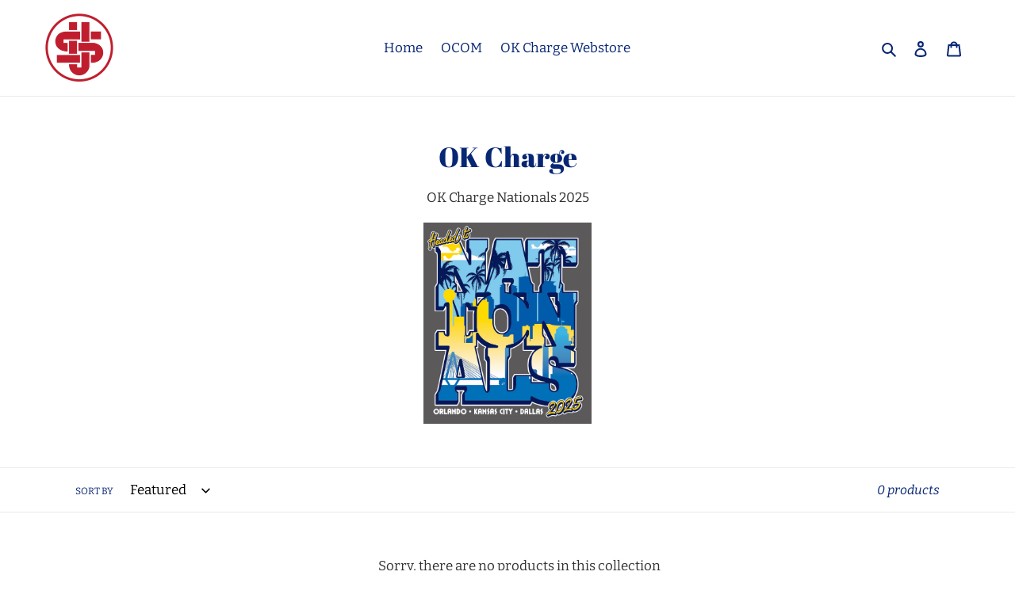

--- FILE ---
content_type: text/javascript
request_url: https://boostyourokbiz.com/cdn/shop/t/1/assets/globo.options.data.min.js?v=96052860293304257801676043973
body_size: -200
content:
GPOConfigs.options[100204] = {"elements":[{"id":"buttons-1","type":"buttons","label":"","label_on_cart":"Button-1","option_values":[{"id":0,"value":"Name Drop","product_id":6764136595513,"product_handle":"name-drop","variant_id":40242769330233,"variant_title":"Custom Name Drop - Default Title"}],"required":false,"hidden_label":false,"allow_multiple":false,"min":"","max":"","default_value":"","helptext":"In the Box Below: Please enter the Name EXACTLY as you want it Embroidered","class_name":"","columnWidth":100},{"id":"text-1","type":"text","label":"","label_on_cart":"Name Drop +10.00","addon_product":{"product_id":null,"product_handle":null,"variant_id":null,"variant_title":null},"required":false,"hidden_label":true,"max":"","show_counter":false,"placeholder":"","helptext":"","class_name":"","columnWidth":100,"conditionalField":false,"clo":{"display":"show","match":"all","whens":[{"select":"null","where":"EQUALS","value":""}]}}],"add-elements":null,"watermark":{"remove_watermark":false},"products":{"rule":{"manual":{"enable":true,"ids":[6764027281465]},"automate":{"enable":false,"operator":"and","conditions":[{"select":"TITLE","where":"EQUALS","value":"OU Sooner Racing"},{"select":"TITLE","where":"EQUALS","value":"Name Drop"}]},"all":{"enable":false}}},"status":1}
